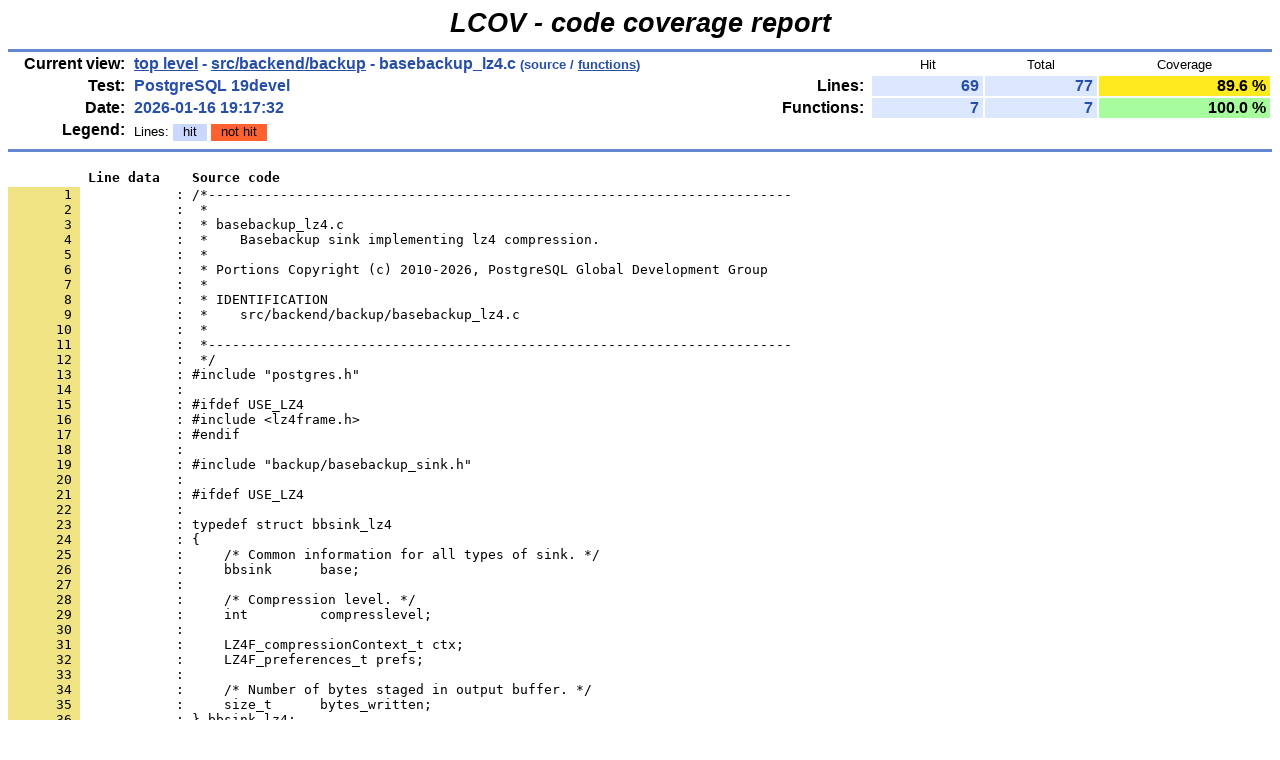

--- FILE ---
content_type: text/html; charset=UTF-8
request_url: https://coverage.postgresql.org/src/backend/backup/basebackup_lz4.c.gcov.html
body_size: 35821
content:
<!DOCTYPE HTML PUBLIC "-//W3C//DTD HTML 4.01 Transitional//EN">

<html lang="en">

<head>
  <meta http-equiv="Content-Type" content="text/html; charset=UTF-8">
  <title>LCOV - PostgreSQL 19devel - src/backend/backup/basebackup_lz4.c</title>
  <link rel="stylesheet" type="text/css" href="../../../gcov.css">
</head>

<body>

  <table width="100%" border=0 cellspacing=0 cellpadding=0>
    <tr><td class="title">LCOV - code coverage report</td></tr>
    <tr><td class="ruler"><img src="../../../glass.png" width=3 height=3 alt=""></td></tr>

    <tr>
      <td width="100%">
        <table cellpadding=1 border=0 width="100%">
          <tr>
            <td width="10%" class="headerItem">Current view:</td>
            <td width="35%" class="headerValue"><a href="../../../index.html">top level</a> - <a href="index.html">src/backend/backup</a> - basebackup_lz4.c<span style="font-size: 80%;"> (source / <a href="basebackup_lz4.c.func-sort-c.html">functions</a>)</span></td>
            <td width="5%"></td>
            <td width="15%"></td>
            <td width="10%" class="headerCovTableHead">Hit</td>
            <td width="10%" class="headerCovTableHead">Total</td>
            <td width="15%" class="headerCovTableHead">Coverage</td>
          </tr>
          <tr>
            <td class="headerItem">Test:</td>
            <td class="headerValue">PostgreSQL 19devel</td>
            <td></td>
            <td class="headerItem">Lines:</td>
            <td class="headerCovTableEntry">69</td>
            <td class="headerCovTableEntry">77</td>
            <td class="headerCovTableEntryMed">89.6 %</td>
          </tr>
          <tr>
            <td class="headerItem">Date:</td>
            <td class="headerValue">2026-01-16 19:17:32</td>
            <td></td>
            <td class="headerItem">Functions:</td>
            <td class="headerCovTableEntry">7</td>
            <td class="headerCovTableEntry">7</td>
            <td class="headerCovTableEntryHi">100.0 %</td>
          </tr>
          <tr>
            <td class="headerItem">Legend:</td>
            <td class="headerValueLeg">            Lines:
            <span class="coverLegendCov">hit</span>
            <span class="coverLegendNoCov">not hit</span>
</td>
            <td></td>
          </tr>
          <tr><td><img src="../../../glass.png" width=3 height=3 alt=""></td></tr>
        </table>
      </td>
    </tr>

    <tr><td class="ruler"><img src="../../../glass.png" width=3 height=3 alt=""></td></tr>
  </table>

  <table cellpadding=0 cellspacing=0 border=0>
    <tr>
      <td><br></td>
    </tr>
    <tr>
      <td>
<pre class="sourceHeading">          Line data    Source code</pre>
<pre class="source">
<a name="1"><span class="lineNum">       1 </span>            : /*-------------------------------------------------------------------------</a>
<a name="2"><span class="lineNum">       2 </span>            :  *</a>
<a name="3"><span class="lineNum">       3 </span>            :  * basebackup_lz4.c</a>
<a name="4"><span class="lineNum">       4 </span>            :  *    Basebackup sink implementing lz4 compression.</a>
<a name="5"><span class="lineNum">       5 </span>            :  *</a>
<a name="6"><span class="lineNum">       6 </span>            :  * Portions Copyright (c) 2010-2026, PostgreSQL Global Development Group</a>
<a name="7"><span class="lineNum">       7 </span>            :  *</a>
<a name="8"><span class="lineNum">       8 </span>            :  * IDENTIFICATION</a>
<a name="9"><span class="lineNum">       9 </span>            :  *    src/backend/backup/basebackup_lz4.c</a>
<a name="10"><span class="lineNum">      10 </span>            :  *</a>
<a name="11"><span class="lineNum">      11 </span>            :  *-------------------------------------------------------------------------</a>
<a name="12"><span class="lineNum">      12 </span>            :  */</a>
<a name="13"><span class="lineNum">      13 </span>            : #include &quot;postgres.h&quot;</a>
<a name="14"><span class="lineNum">      14 </span>            : </a>
<a name="15"><span class="lineNum">      15 </span>            : #ifdef USE_LZ4</a>
<a name="16"><span class="lineNum">      16 </span>            : #include &lt;lz4frame.h&gt;</a>
<a name="17"><span class="lineNum">      17 </span>            : #endif</a>
<a name="18"><span class="lineNum">      18 </span>            : </a>
<a name="19"><span class="lineNum">      19 </span>            : #include &quot;backup/basebackup_sink.h&quot;</a>
<a name="20"><span class="lineNum">      20 </span>            : </a>
<a name="21"><span class="lineNum">      21 </span>            : #ifdef USE_LZ4</a>
<a name="22"><span class="lineNum">      22 </span>            : </a>
<a name="23"><span class="lineNum">      23 </span>            : typedef struct bbsink_lz4</a>
<a name="24"><span class="lineNum">      24 </span>            : {</a>
<a name="25"><span class="lineNum">      25 </span>            :     /* Common information for all types of sink. */</a>
<a name="26"><span class="lineNum">      26 </span>            :     bbsink      base;</a>
<a name="27"><span class="lineNum">      27 </span>            : </a>
<a name="28"><span class="lineNum">      28 </span>            :     /* Compression level. */</a>
<a name="29"><span class="lineNum">      29 </span>            :     int         compresslevel;</a>
<a name="30"><span class="lineNum">      30 </span>            : </a>
<a name="31"><span class="lineNum">      31 </span>            :     LZ4F_compressionContext_t ctx;</a>
<a name="32"><span class="lineNum">      32 </span>            :     LZ4F_preferences_t prefs;</a>
<a name="33"><span class="lineNum">      33 </span>            : </a>
<a name="34"><span class="lineNum">      34 </span>            :     /* Number of bytes staged in output buffer. */</a>
<a name="35"><span class="lineNum">      35 </span>            :     size_t      bytes_written;</a>
<a name="36"><span class="lineNum">      36 </span>            : } bbsink_lz4;</a>
<a name="37"><span class="lineNum">      37 </span>            : </a>
<a name="38"><span class="lineNum">      38 </span>            : static void bbsink_lz4_begin_backup(bbsink *sink);</a>
<a name="39"><span class="lineNum">      39 </span>            : static void bbsink_lz4_begin_archive(bbsink *sink, const char *archive_name);</a>
<a name="40"><span class="lineNum">      40 </span>            : static void bbsink_lz4_archive_contents(bbsink *sink, size_t avail_in);</a>
<a name="41"><span class="lineNum">      41 </span>            : static void bbsink_lz4_manifest_contents(bbsink *sink, size_t len);</a>
<a name="42"><span class="lineNum">      42 </span>            : static void bbsink_lz4_end_archive(bbsink *sink);</a>
<a name="43"><span class="lineNum">      43 </span>            : static void bbsink_lz4_cleanup(bbsink *sink);</a>
<a name="44"><span class="lineNum">      44 </span>            : </a>
<a name="45"><span class="lineNum">      45 </span>            : static const bbsink_ops bbsink_lz4_ops = {</a>
<a name="46"><span class="lineNum">      46 </span>            :     .begin_backup = bbsink_lz4_begin_backup,</a>
<a name="47"><span class="lineNum">      47 </span>            :     .begin_archive = bbsink_lz4_begin_archive,</a>
<a name="48"><span class="lineNum">      48 </span>            :     .archive_contents = bbsink_lz4_archive_contents,</a>
<a name="49"><span class="lineNum">      49 </span>            :     .end_archive = bbsink_lz4_end_archive,</a>
<a name="50"><span class="lineNum">      50 </span>            :     .begin_manifest = bbsink_forward_begin_manifest,</a>
<a name="51"><span class="lineNum">      51 </span>            :     .manifest_contents = bbsink_lz4_manifest_contents,</a>
<a name="52"><span class="lineNum">      52 </span>            :     .end_manifest = bbsink_forward_end_manifest,</a>
<a name="53"><span class="lineNum">      53 </span>            :     .end_backup = bbsink_forward_end_backup,</a>
<a name="54"><span class="lineNum">      54 </span>            :     .cleanup = bbsink_lz4_cleanup</a>
<a name="55"><span class="lineNum">      55 </span>            : };</a>
<a name="56"><span class="lineNum">      56 </span>            : #endif</a>
<a name="57"><span class="lineNum">      57 </span>            : </a>
<a name="58"><span class="lineNum">      58 </span>            : /*</a>
<a name="59"><span class="lineNum">      59 </span>            :  * Create a new basebackup sink that performs lz4 compression.</a>
<a name="60"><span class="lineNum">      60 </span>            :  */</a>
<a name="61"><span class="lineNum">      61 </span>            : bbsink *</a>
<a name="62"><span class="lineNum">      62 </span><span class="lineCov">          6 : bbsink_lz4_new(bbsink *next, pg_compress_specification *compress)</span></a>
<a name="63"><span class="lineNum">      63 </span>            : {</a>
<a name="64"><span class="lineNum">      64 </span>            : #ifndef USE_LZ4</a>
<a name="65"><span class="lineNum">      65 </span>            :     ereport(ERROR,</a>
<a name="66"><span class="lineNum">      66 </span>            :             (errcode(ERRCODE_FEATURE_NOT_SUPPORTED),</a>
<a name="67"><span class="lineNum">      67 </span>            :              errmsg(&quot;lz4 compression is not supported by this build&quot;)));</a>
<a name="68"><span class="lineNum">      68 </span>            :     return NULL;                /* keep compiler quiet */</a>
<a name="69"><span class="lineNum">      69 </span>            : #else</a>
<a name="70"><span class="lineNum">      70 </span>            :     bbsink_lz4 *sink;</a>
<a name="71"><span class="lineNum">      71 </span>            :     int         compresslevel;</a>
<a name="72"><span class="lineNum">      72 </span>            : </a>
<a name="73"><span class="lineNum">      73 </span>            :     Assert(next != NULL);</a>
<a name="74"><span class="lineNum">      74 </span>            : </a>
<a name="75"><span class="lineNum">      75 </span><span class="lineCov">          6 :     compresslevel = compress-&gt;level;</span></a>
<a name="76"><span class="lineNum">      76 </span>            :     Assert(compresslevel &gt;= 0 &amp;&amp; compresslevel &lt;= 12);</a>
<a name="77"><span class="lineNum">      77 </span>            : </a>
<a name="78"><span class="lineNum">      78 </span><span class="lineCov">          6 :     sink = palloc0_object(bbsink_lz4);</span></a>
<a name="79"><span class="lineNum">      79 </span><span class="lineCov">          6 :     *((const bbsink_ops **) &amp;sink-&gt;base.bbs_ops) = &amp;bbsink_lz4_ops;</span></a>
<a name="80"><span class="lineNum">      80 </span><span class="lineCov">          6 :     sink-&gt;base.bbs_next = next;</span></a>
<a name="81"><span class="lineNum">      81 </span><span class="lineCov">          6 :     sink-&gt;compresslevel = compresslevel;</span></a>
<a name="82"><span class="lineNum">      82 </span>            : </a>
<a name="83"><span class="lineNum">      83 </span><span class="lineCov">          6 :     return &amp;sink-&gt;base;</span></a>
<a name="84"><span class="lineNum">      84 </span>            : #endif</a>
<a name="85"><span class="lineNum">      85 </span>            : }</a>
<a name="86"><span class="lineNum">      86 </span>            : </a>
<a name="87"><span class="lineNum">      87 </span>            : #ifdef USE_LZ4</a>
<a name="88"><span class="lineNum">      88 </span>            : </a>
<a name="89"><span class="lineNum">      89 </span>            : /*</a>
<a name="90"><span class="lineNum">      90 </span>            :  * Begin backup.</a>
<a name="91"><span class="lineNum">      91 </span>            :  */</a>
<a name="92"><span class="lineNum">      92 </span>            : static void</a>
<a name="93"><span class="lineNum">      93 </span><span class="lineCov">          6 : bbsink_lz4_begin_backup(bbsink *sink)</span></a>
<a name="94"><span class="lineNum">      94 </span>            : {</a>
<a name="95"><span class="lineNum">      95 </span><span class="lineCov">          6 :     bbsink_lz4 *mysink = (bbsink_lz4 *) sink;</span></a>
<a name="96"><span class="lineNum">      96 </span>            :     size_t      output_buffer_bound;</a>
<a name="97"><span class="lineNum">      97 </span><span class="lineCov">          6 :     LZ4F_preferences_t *prefs = &amp;mysink-&gt;prefs;</span></a>
<a name="98"><span class="lineNum">      98 </span>            : </a>
<a name="99"><span class="lineNum">      99 </span>            :     /* Initialize compressor object. */</a>
<a name="100"><span class="lineNum">     100 </span><span class="lineCov">          6 :     memset(prefs, 0, sizeof(LZ4F_preferences_t));</span></a>
<a name="101"><span class="lineNum">     101 </span><span class="lineCov">          6 :     prefs-&gt;frameInfo.blockSizeID = LZ4F_max256KB;</span></a>
<a name="102"><span class="lineNum">     102 </span><span class="lineCov">          6 :     prefs-&gt;compressionLevel = mysink-&gt;compresslevel;</span></a>
<a name="103"><span class="lineNum">     103 </span>            : </a>
<a name="104"><span class="lineNum">     104 </span>            :     /*</a>
<a name="105"><span class="lineNum">     105 </span>            :      * We need our own buffer, because we're going to pass different data to</a>
<a name="106"><span class="lineNum">     106 </span>            :      * the next sink than what gets passed to us.</a>
<a name="107"><span class="lineNum">     107 </span>            :      */</a>
<a name="108"><span class="lineNum">     108 </span><span class="lineCov">          6 :     mysink-&gt;base.bbs_buffer = palloc(mysink-&gt;base.bbs_buffer_length);</span></a>
<a name="109"><span class="lineNum">     109 </span>            : </a>
<a name="110"><span class="lineNum">     110 </span>            :     /*</a>
<a name="111"><span class="lineNum">     111 </span>            :      * Since LZ4F_compressUpdate() requires the output buffer of size equal or</a>
<a name="112"><span class="lineNum">     112 </span>            :      * greater than that of LZ4F_compressBound(), make sure we have the next</a>
<a name="113"><span class="lineNum">     113 </span>            :      * sink's bbs_buffer of length that can accommodate the compressed input</a>
<a name="114"><span class="lineNum">     114 </span>            :      * buffer.</a>
<a name="115"><span class="lineNum">     115 </span>            :      */</a>
<a name="116"><span class="lineNum">     116 </span><span class="lineCov">          6 :     output_buffer_bound = LZ4F_compressBound(mysink-&gt;base.bbs_buffer_length,</span></a>
<a name="117"><span class="lineNum">     117 </span><span class="lineCov">          6 :                                              &amp;mysink-&gt;prefs);</span></a>
<a name="118"><span class="lineNum">     118 </span>            : </a>
<a name="119"><span class="lineNum">     119 </span>            :     /*</a>
<a name="120"><span class="lineNum">     120 </span>            :      * The buffer length is expected to be a multiple of BLCKSZ, so round up.</a>
<a name="121"><span class="lineNum">     121 </span>            :      */</a>
<a name="122"><span class="lineNum">     122 </span><span class="lineCov">          6 :     output_buffer_bound = output_buffer_bound + BLCKSZ -</span></a>
<a name="123"><span class="lineNum">     123 </span>            :         (output_buffer_bound % BLCKSZ);</a>
<a name="124"><span class="lineNum">     124 </span>            : </a>
<a name="125"><span class="lineNum">     125 </span><span class="lineCov">          6 :     bbsink_begin_backup(sink-&gt;bbs_next, sink-&gt;bbs_state, output_buffer_bound);</span></a>
<a name="126"><span class="lineNum">     126 </span><span class="lineCov">          6 : }</span></a>
<a name="127"><span class="lineNum">     127 </span>            : </a>
<a name="128"><span class="lineNum">     128 </span>            : /*</a>
<a name="129"><span class="lineNum">     129 </span>            :  * Prepare to compress the next archive.</a>
<a name="130"><span class="lineNum">     130 </span>            :  */</a>
<a name="131"><span class="lineNum">     131 </span>            : static void</a>
<a name="132"><span class="lineNum">     132 </span><span class="lineCov">         10 : bbsink_lz4_begin_archive(bbsink *sink, const char *archive_name)</span></a>
<a name="133"><span class="lineNum">     133 </span>            : {</a>
<a name="134"><span class="lineNum">     134 </span><span class="lineCov">         10 :     bbsink_lz4 *mysink = (bbsink_lz4 *) sink;</span></a>
<a name="135"><span class="lineNum">     135 </span>            :     char       *lz4_archive_name;</a>
<a name="136"><span class="lineNum">     136 </span>            :     LZ4F_errorCode_t ctxError;</a>
<a name="137"><span class="lineNum">     137 </span>            :     size_t      headerSize;</a>
<a name="138"><span class="lineNum">     138 </span>            : </a>
<a name="139"><span class="lineNum">     139 </span><span class="lineCov">         10 :     ctxError = LZ4F_createCompressionContext(&amp;mysink-&gt;ctx, LZ4F_VERSION);</span></a>
<a name="140"><span class="lineNum">     140 </span><span class="lineCov">         10 :     if (LZ4F_isError(ctxError))</span></a>
<a name="141"><span class="lineNum">     141 </span><span class="lineNoCov">          0 :         elog(ERROR, &quot;could not create lz4 compression context: %s&quot;,</span></a>
<a name="142"><span class="lineNum">     142 </span>            :              LZ4F_getErrorName(ctxError));</a>
<a name="143"><span class="lineNum">     143 </span>            : </a>
<a name="144"><span class="lineNum">     144 </span>            :     /* First of all write the frame header to destination buffer. */</a>
<a name="145"><span class="lineNum">     145 </span><span class="lineCov">         10 :     headerSize = LZ4F_compressBegin(mysink-&gt;ctx,</span></a>
<a name="146"><span class="lineNum">     146 </span><span class="lineCov">         10 :                                     mysink-&gt;base.bbs_next-&gt;bbs_buffer,</span></a>
<a name="147"><span class="lineNum">     147 </span><span class="lineCov">         10 :                                     mysink-&gt;base.bbs_next-&gt;bbs_buffer_length,</span></a>
<a name="148"><span class="lineNum">     148 </span><span class="lineCov">         10 :                                     &amp;mysink-&gt;prefs);</span></a>
<a name="149"><span class="lineNum">     149 </span>            : </a>
<a name="150"><span class="lineNum">     150 </span><span class="lineCov">         10 :     if (LZ4F_isError(headerSize))</span></a>
<a name="151"><span class="lineNum">     151 </span><span class="lineNoCov">          0 :         elog(ERROR, &quot;could not write lz4 header: %s&quot;,</span></a>
<a name="152"><span class="lineNum">     152 </span>            :              LZ4F_getErrorName(headerSize));</a>
<a name="153"><span class="lineNum">     153 </span>            : </a>
<a name="154"><span class="lineNum">     154 </span>            :     /*</a>
<a name="155"><span class="lineNum">     155 </span>            :      * We need to write the compressed data after the header in the output</a>
<a name="156"><span class="lineNum">     156 </span>            :      * buffer. So, make sure to update the notion of bytes written to output</a>
<a name="157"><span class="lineNum">     157 </span>            :      * buffer.</a>
<a name="158"><span class="lineNum">     158 </span>            :      */</a>
<a name="159"><span class="lineNum">     159 </span><span class="lineCov">         10 :     mysink-&gt;bytes_written += headerSize;</span></a>
<a name="160"><span class="lineNum">     160 </span>            : </a>
<a name="161"><span class="lineNum">     161 </span>            :     /* Add &quot;.lz4&quot; to the archive name. */</a>
<a name="162"><span class="lineNum">     162 </span><span class="lineCov">         10 :     lz4_archive_name = psprintf(&quot;%s.lz4&quot;, archive_name);</span></a>
<a name="163"><span class="lineNum">     163 </span>            :     Assert(sink-&gt;bbs_next != NULL);</a>
<a name="164"><span class="lineNum">     164 </span><span class="lineCov">         10 :     bbsink_begin_archive(sink-&gt;bbs_next, lz4_archive_name);</span></a>
<a name="165"><span class="lineNum">     165 </span><span class="lineCov">         10 :     pfree(lz4_archive_name);</span></a>
<a name="166"><span class="lineNum">     166 </span><span class="lineCov">         10 : }</span></a>
<a name="167"><span class="lineNum">     167 </span>            : </a>
<a name="168"><span class="lineNum">     168 </span>            : /*</a>
<a name="169"><span class="lineNum">     169 </span>            :  * Compress the input data to the output buffer until we run out of input</a>
<a name="170"><span class="lineNum">     170 </span>            :  * data. Each time the output buffer falls below the compression bound for</a>
<a name="171"><span class="lineNum">     171 </span>            :  * the input buffer, invoke the archive_contents() method for then next sink.</a>
<a name="172"><span class="lineNum">     172 </span>            :  *</a>
<a name="173"><span class="lineNum">     173 </span>            :  * Note that since we're compressing the input, it may very commonly happen</a>
<a name="174"><span class="lineNum">     174 </span>            :  * that we consume all the input data without filling the output buffer. In</a>
<a name="175"><span class="lineNum">     175 </span>            :  * that case, the compressed representation of the current input data won't</a>
<a name="176"><span class="lineNum">     176 </span>            :  * actually be sent to the next bbsink until a later call to this function,</a>
<a name="177"><span class="lineNum">     177 </span>            :  * or perhaps even not until bbsink_lz4_end_archive() is invoked.</a>
<a name="178"><span class="lineNum">     178 </span>            :  */</a>
<a name="179"><span class="lineNum">     179 </span>            : static void</a>
<a name="180"><span class="lineNum">     180 </span><span class="lineCov">      16340 : bbsink_lz4_archive_contents(bbsink *sink, size_t avail_in)</span></a>
<a name="181"><span class="lineNum">     181 </span>            : {</a>
<a name="182"><span class="lineNum">     182 </span><span class="lineCov">      16340 :     bbsink_lz4 *mysink = (bbsink_lz4 *) sink;</span></a>
<a name="183"><span class="lineNum">     183 </span>            :     size_t      compressedSize;</a>
<a name="184"><span class="lineNum">     184 </span>            :     size_t      avail_in_bound;</a>
<a name="185"><span class="lineNum">     185 </span>            : </a>
<a name="186"><span class="lineNum">     186 </span><span class="lineCov">      16340 :     avail_in_bound = LZ4F_compressBound(avail_in, &amp;mysink-&gt;prefs);</span></a>
<a name="187"><span class="lineNum">     187 </span>            : </a>
<a name="188"><span class="lineNum">     188 </span>            :     /*</a>
<a name="189"><span class="lineNum">     189 </span>            :      * If the number of available bytes has fallen below the value computed by</a>
<a name="190"><span class="lineNum">     190 </span>            :      * LZ4F_compressBound(), ask the next sink to process the data so that we</a>
<a name="191"><span class="lineNum">     191 </span>            :      * can empty the buffer.</a>
<a name="192"><span class="lineNum">     192 </span>            :      */</a>
<a name="193"><span class="lineNum">     193 </span><span class="lineCov">      16340 :     if ((mysink-&gt;base.bbs_next-&gt;bbs_buffer_length - mysink-&gt;bytes_written) &lt;</span></a>
<a name="194"><span class="lineNum">     194 </span>            :         avail_in_bound)</a>
<a name="195"><span class="lineNum">     195 </span>            :     {</a>
<a name="196"><span class="lineNum">     196 </span><span class="lineCov">        606 :         bbsink_archive_contents(sink-&gt;bbs_next, mysink-&gt;bytes_written);</span></a>
<a name="197"><span class="lineNum">     197 </span><span class="lineCov">        606 :         mysink-&gt;bytes_written = 0;</span></a>
<a name="198"><span class="lineNum">     198 </span>            :     }</a>
<a name="199"><span class="lineNum">     199 </span>            : </a>
<a name="200"><span class="lineNum">     200 </span>            :     /*</a>
<a name="201"><span class="lineNum">     201 </span>            :      * Compress the input buffer and write it into the output buffer.</a>
<a name="202"><span class="lineNum">     202 </span>            :      */</a>
<a name="203"><span class="lineNum">     203 </span><span class="lineCov">      16340 :     compressedSize = LZ4F_compressUpdate(mysink-&gt;ctx,</span></a>
<a name="204"><span class="lineNum">     204 </span><span class="lineCov">      16340 :                                          mysink-&gt;base.bbs_next-&gt;bbs_buffer + mysink-&gt;bytes_written,</span></a>
<a name="205"><span class="lineNum">     205 </span><span class="lineCov">      16340 :                                          mysink-&gt;base.bbs_next-&gt;bbs_buffer_length - mysink-&gt;bytes_written,</span></a>
<a name="206"><span class="lineNum">     206 </span><span class="lineCov">      16340 :                                          (uint8 *) mysink-&gt;base.bbs_buffer,</span></a>
<a name="207"><span class="lineNum">     207 </span>            :                                          avail_in,</a>
<a name="208"><span class="lineNum">     208 </span>            :                                          NULL);</a>
<a name="209"><span class="lineNum">     209 </span>            : </a>
<a name="210"><span class="lineNum">     210 </span><span class="lineCov">      16340 :     if (LZ4F_isError(compressedSize))</span></a>
<a name="211"><span class="lineNum">     211 </span><span class="lineNoCov">          0 :         elog(ERROR, &quot;could not compress data: %s&quot;,</span></a>
<a name="212"><span class="lineNum">     212 </span>            :              LZ4F_getErrorName(compressedSize));</a>
<a name="213"><span class="lineNum">     213 </span>            : </a>
<a name="214"><span class="lineNum">     214 </span>            :     /*</a>
<a name="215"><span class="lineNum">     215 </span>            :      * Update our notion of how many bytes we've written into output buffer.</a>
<a name="216"><span class="lineNum">     216 </span>            :      */</a>
<a name="217"><span class="lineNum">     217 </span><span class="lineCov">      16340 :     mysink-&gt;bytes_written += compressedSize;</span></a>
<a name="218"><span class="lineNum">     218 </span><span class="lineCov">      16340 : }</span></a>
<a name="219"><span class="lineNum">     219 </span>            : </a>
<a name="220"><span class="lineNum">     220 </span>            : /*</a>
<a name="221"><span class="lineNum">     221 </span>            :  * There might be some data inside lz4's internal buffers; we need to get</a>
<a name="222"><span class="lineNum">     222 </span>            :  * that flushed out and also finalize the lz4 frame and then get that forwarded</a>
<a name="223"><span class="lineNum">     223 </span>            :  * to the successor sink as archive content.</a>
<a name="224"><span class="lineNum">     224 </span>            :  *</a>
<a name="225"><span class="lineNum">     225 </span>            :  * Then we can end processing for this archive.</a>
<a name="226"><span class="lineNum">     226 </span>            :  */</a>
<a name="227"><span class="lineNum">     227 </span>            : static void</a>
<a name="228"><span class="lineNum">     228 </span><span class="lineCov">         10 : bbsink_lz4_end_archive(bbsink *sink)</span></a>
<a name="229"><span class="lineNum">     229 </span>            : {</a>
<a name="230"><span class="lineNum">     230 </span><span class="lineCov">         10 :     bbsink_lz4 *mysink = (bbsink_lz4 *) sink;</span></a>
<a name="231"><span class="lineNum">     231 </span>            :     size_t      compressedSize;</a>
<a name="232"><span class="lineNum">     232 </span>            :     size_t      lz4_footer_bound;</a>
<a name="233"><span class="lineNum">     233 </span>            : </a>
<a name="234"><span class="lineNum">     234 </span><span class="lineCov">         10 :     lz4_footer_bound = LZ4F_compressBound(0, &amp;mysink-&gt;prefs);</span></a>
<a name="235"><span class="lineNum">     235 </span>            : </a>
<a name="236"><span class="lineNum">     236 </span>            :     Assert(mysink-&gt;base.bbs_next-&gt;bbs_buffer_length &gt;= lz4_footer_bound);</a>
<a name="237"><span class="lineNum">     237 </span>            : </a>
<a name="238"><span class="lineNum">     238 </span><span class="lineCov">         10 :     if ((mysink-&gt;base.bbs_next-&gt;bbs_buffer_length - mysink-&gt;bytes_written) &lt;</span></a>
<a name="239"><span class="lineNum">     239 </span>            :         lz4_footer_bound)</a>
<a name="240"><span class="lineNum">     240 </span>            :     {</a>
<a name="241"><span class="lineNum">     241 </span><span class="lineNoCov">          0 :         bbsink_archive_contents(sink-&gt;bbs_next, mysink-&gt;bytes_written);</span></a>
<a name="242"><span class="lineNum">     242 </span><span class="lineNoCov">          0 :         mysink-&gt;bytes_written = 0;</span></a>
<a name="243"><span class="lineNum">     243 </span>            :     }</a>
<a name="244"><span class="lineNum">     244 </span>            : </a>
<a name="245"><span class="lineNum">     245 </span><span class="lineCov">         10 :     compressedSize = LZ4F_compressEnd(mysink-&gt;ctx,</span></a>
<a name="246"><span class="lineNum">     246 </span><span class="lineCov">         10 :                                       mysink-&gt;base.bbs_next-&gt;bbs_buffer + mysink-&gt;bytes_written,</span></a>
<a name="247"><span class="lineNum">     247 </span><span class="lineCov">         10 :                                       mysink-&gt;base.bbs_next-&gt;bbs_buffer_length - mysink-&gt;bytes_written,</span></a>
<a name="248"><span class="lineNum">     248 </span>            :                                       NULL);</a>
<a name="249"><span class="lineNum">     249 </span>            : </a>
<a name="250"><span class="lineNum">     250 </span><span class="lineCov">         10 :     if (LZ4F_isError(compressedSize))</span></a>
<a name="251"><span class="lineNum">     251 </span><span class="lineNoCov">          0 :         elog(ERROR, &quot;could not end lz4 compression: %s&quot;,</span></a>
<a name="252"><span class="lineNum">     252 </span>            :              LZ4F_getErrorName(compressedSize));</a>
<a name="253"><span class="lineNum">     253 </span>            : </a>
<a name="254"><span class="lineNum">     254 </span>            :     /* Update our notion of how many bytes we've written. */</a>
<a name="255"><span class="lineNum">     255 </span><span class="lineCov">         10 :     mysink-&gt;bytes_written += compressedSize;</span></a>
<a name="256"><span class="lineNum">     256 </span>            : </a>
<a name="257"><span class="lineNum">     257 </span>            :     /* Send whatever accumulated output bytes we have. */</a>
<a name="258"><span class="lineNum">     258 </span><span class="lineCov">         10 :     bbsink_archive_contents(sink-&gt;bbs_next, mysink-&gt;bytes_written);</span></a>
<a name="259"><span class="lineNum">     259 </span><span class="lineCov">         10 :     mysink-&gt;bytes_written = 0;</span></a>
<a name="260"><span class="lineNum">     260 </span>            : </a>
<a name="261"><span class="lineNum">     261 </span>            :     /* Release the resources. */</a>
<a name="262"><span class="lineNum">     262 </span><span class="lineCov">         10 :     LZ4F_freeCompressionContext(mysink-&gt;ctx);</span></a>
<a name="263"><span class="lineNum">     263 </span><span class="lineCov">         10 :     mysink-&gt;ctx = NULL;</span></a>
<a name="264"><span class="lineNum">     264 </span>            : </a>
<a name="265"><span class="lineNum">     265 </span>            :     /* Pass on the information that this archive has ended. */</a>
<a name="266"><span class="lineNum">     266 </span><span class="lineCov">         10 :     bbsink_forward_end_archive(sink);</span></a>
<a name="267"><span class="lineNum">     267 </span><span class="lineCov">         10 : }</span></a>
<a name="268"><span class="lineNum">     268 </span>            : </a>
<a name="269"><span class="lineNum">     269 </span>            : /*</a>
<a name="270"><span class="lineNum">     270 </span>            :  * Manifest contents are not compressed, but we do need to copy them into</a>
<a name="271"><span class="lineNum">     271 </span>            :  * the successor sink's buffer, because we have our own.</a>
<a name="272"><span class="lineNum">     272 </span>            :  */</a>
<a name="273"><span class="lineNum">     273 </span>            : static void</a>
<a name="274"><span class="lineNum">     274 </span><span class="lineCov">         30 : bbsink_lz4_manifest_contents(bbsink *sink, size_t len)</span></a>
<a name="275"><span class="lineNum">     275 </span>            : {</a>
<a name="276"><span class="lineNum">     276 </span><span class="lineCov">         30 :     memcpy(sink-&gt;bbs_next-&gt;bbs_buffer, sink-&gt;bbs_buffer, len);</span></a>
<a name="277"><span class="lineNum">     277 </span><span class="lineCov">         30 :     bbsink_manifest_contents(sink-&gt;bbs_next, len);</span></a>
<a name="278"><span class="lineNum">     278 </span><span class="lineCov">         30 : }</span></a>
<a name="279"><span class="lineNum">     279 </span>            : </a>
<a name="280"><span class="lineNum">     280 </span>            : /*</a>
<a name="281"><span class="lineNum">     281 </span>            :  * In case the backup fails, make sure we free the compression context by</a>
<a name="282"><span class="lineNum">     282 </span>            :  * calling LZ4F_freeCompressionContext() if needed to avoid memory leak.</a>
<a name="283"><span class="lineNum">     283 </span>            :  */</a>
<a name="284"><span class="lineNum">     284 </span>            : static void</a>
<a name="285"><span class="lineNum">     285 </span><span class="lineCov">          6 : bbsink_lz4_cleanup(bbsink *sink)</span></a>
<a name="286"><span class="lineNum">     286 </span>            : {</a>
<a name="287"><span class="lineNum">     287 </span><span class="lineCov">          6 :     bbsink_lz4 *mysink = (bbsink_lz4 *) sink;</span></a>
<a name="288"><span class="lineNum">     288 </span>            : </a>
<a name="289"><span class="lineNum">     289 </span><span class="lineCov">          6 :     if (mysink-&gt;ctx)</span></a>
<a name="290"><span class="lineNum">     290 </span>            :     {</a>
<a name="291"><span class="lineNum">     291 </span><span class="lineNoCov">          0 :         LZ4F_freeCompressionContext(mysink-&gt;ctx);</span></a>
<a name="292"><span class="lineNum">     292 </span><span class="lineNoCov">          0 :         mysink-&gt;ctx = NULL;</span></a>
<a name="293"><span class="lineNum">     293 </span>            :     }</a>
<a name="294"><span class="lineNum">     294 </span><span class="lineCov">          6 : }</span></a>
<a name="295"><span class="lineNum">     295 </span>            : </a>
<a name="296"><span class="lineNum">     296 </span>            : #endif</a>
</pre>
      </td>
    </tr>
  </table>
  <br>

  <table width="100%" border=0 cellspacing=0 cellpadding=0>
    <tr><td class="ruler"><img src="../../../glass.png" width=3 height=3 alt=""></td></tr>
    <tr><td class="versionInfo">Generated by: <a href="https://github.com/linux-test-project/lcov" target="_parent">LCOV version 1.16</a></td></tr>
  </table>
  <br>

</body>
</html>
